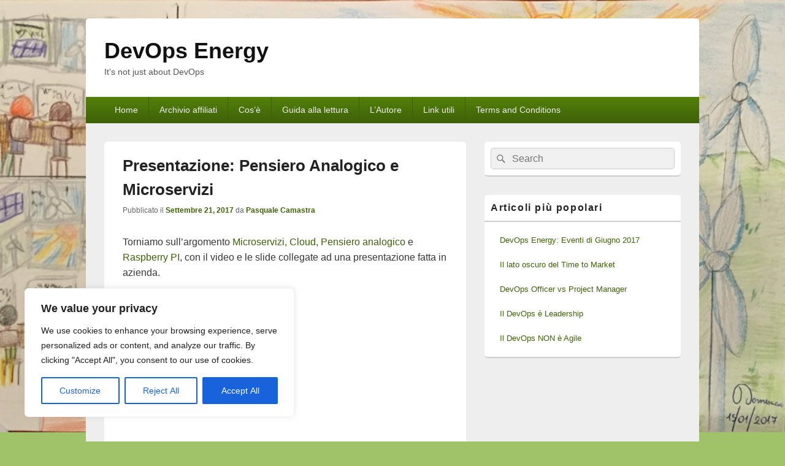

--- FILE ---
content_type: text/html; charset=utf-8
request_url: https://www.google.com/recaptcha/api2/aframe
body_size: 267
content:
<!DOCTYPE HTML><html><head><meta http-equiv="content-type" content="text/html; charset=UTF-8"></head><body><script nonce="L2gyl4GZ6elLYmGoJfGIBg">/** Anti-fraud and anti-abuse applications only. See google.com/recaptcha */ try{var clients={'sodar':'https://pagead2.googlesyndication.com/pagead/sodar?'};window.addEventListener("message",function(a){try{if(a.source===window.parent){var b=JSON.parse(a.data);var c=clients[b['id']];if(c){var d=document.createElement('img');d.src=c+b['params']+'&rc='+(localStorage.getItem("rc::a")?sessionStorage.getItem("rc::b"):"");window.document.body.appendChild(d);sessionStorage.setItem("rc::e",parseInt(sessionStorage.getItem("rc::e")||0)+1);localStorage.setItem("rc::h",'1769151162753');}}}catch(b){}});window.parent.postMessage("_grecaptcha_ready", "*");}catch(b){}</script></body></html>